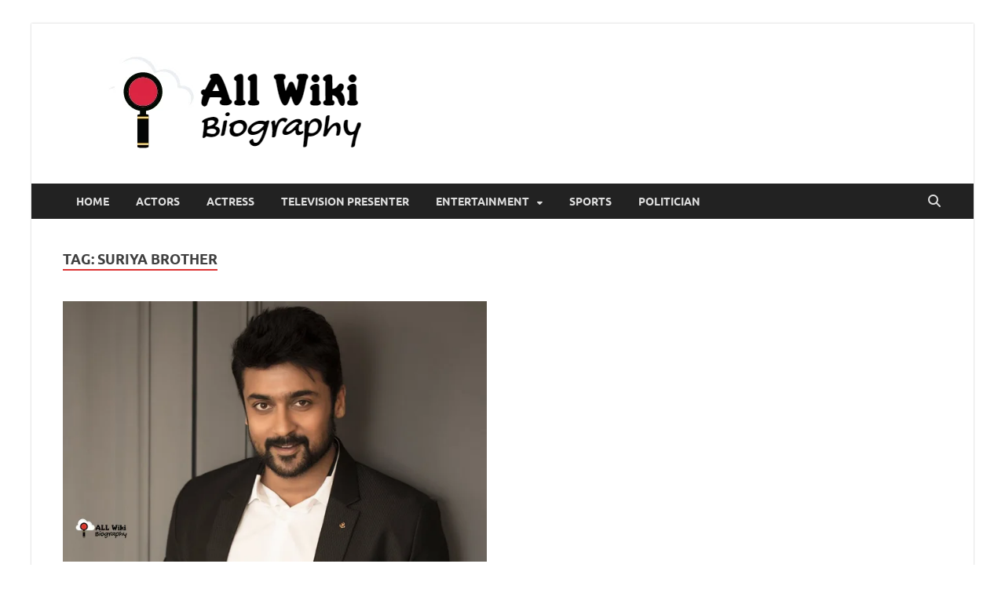

--- FILE ---
content_type: text/html; charset=utf-8
request_url: https://www.google.com/recaptcha/api2/aframe
body_size: 267
content:
<!DOCTYPE HTML><html><head><meta http-equiv="content-type" content="text/html; charset=UTF-8"></head><body><script nonce="Vve7ILDD4ToBGIt2ob-3BA">/** Anti-fraud and anti-abuse applications only. See google.com/recaptcha */ try{var clients={'sodar':'https://pagead2.googlesyndication.com/pagead/sodar?'};window.addEventListener("message",function(a){try{if(a.source===window.parent){var b=JSON.parse(a.data);var c=clients[b['id']];if(c){var d=document.createElement('img');d.src=c+b['params']+'&rc='+(localStorage.getItem("rc::a")?sessionStorage.getItem("rc::b"):"");window.document.body.appendChild(d);sessionStorage.setItem("rc::e",parseInt(sessionStorage.getItem("rc::e")||0)+1);localStorage.setItem("rc::h",'1769674461808');}}}catch(b){}});window.parent.postMessage("_grecaptcha_ready", "*");}catch(b){}</script></body></html>